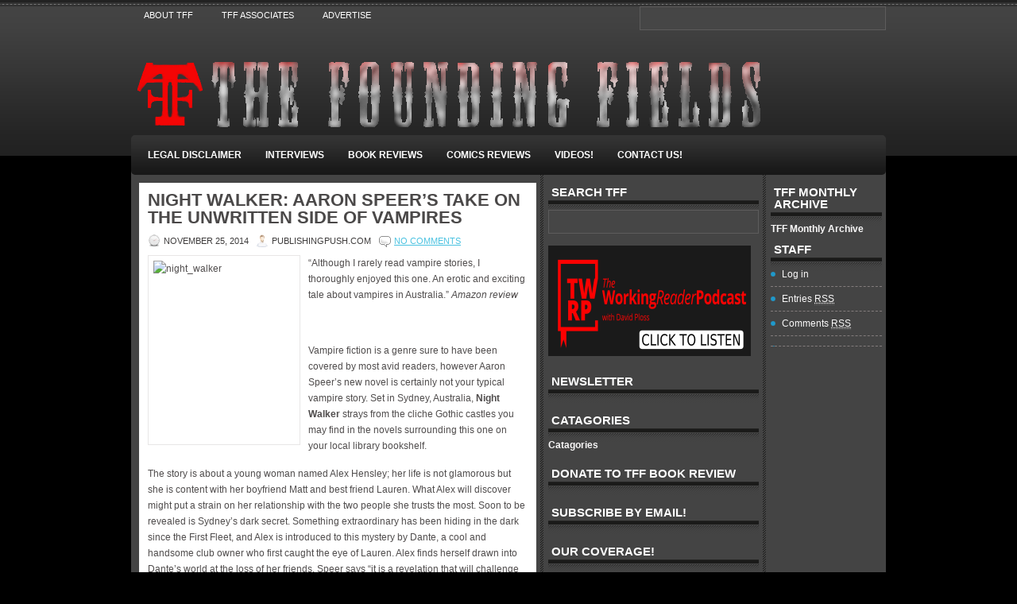

--- FILE ---
content_type: text/html; charset=utf-8
request_url: https://thefoundingfields.com/2014/11/night-walker-aaron-speers-take-on-the-unwritten-side-of-vampires/
body_size: 9148
content:
<!DOCTYPE html>
<html xmlns:fb="http://ogp.me/ns/fb#" xmlns:og="http://ogp.me/ns#" lang="en-US">
<head profile="http://gmpg.org/xfn/11">
  
  <title>Night Walker: Aaron Speer’s Take on the Unwritten Side of Vampires « Book Reviews « The Founding Fields</title>
  <link rel="stylesheet" href="/wp-content/themes/Abate/lib/css/screen.css" type="text/css" media="screen, projection">
  <link rel="stylesheet" href="/wp-content/themes/Abate/lib/css/print.css" type="text/css" media="print">
  <link rel="stylesheet" href="/wp-content/themes/Abate/lib/css/defaults.css" type="text/css" media="screen, projection">
  <link rel="stylesheet" href="/wp-content/themes/Abate/style.css" type="text/css" media="screen, projection">
  <link rel="alternate" type="application/rss+xml" title="The Founding Fields » Night Walker: Aaron Speer’s Take on the Unwritten Side of Vampires Comments Feed" href="/2014/11/night-walker-aaron-speers-take-on-the-unwritten-side-of-vampires/feed/">
  <script type="text/javascript">
                        window._wpemojiSettings = {"baseUrl":"https:\/\/s.w.org\/images\/core\/emoji\/72x72\/","ext":".png","source":{"concatemoji":"http:\/\/thefoundingfields.com\/wp-includes\/js\/wp-emoji-release.min.js?ver=4.4.7"}};
                        !function(a,b,c){function d(a){var c,d,e,f=b.createElement("canvas"),g=f.getContext&&f.getContext("2d"),h=String.fromCharCode;return g&&g.fillText?(g.textBaseline="top",g.font="600 32px Arial","flag"===a?(g.fillText(h(55356,56806,55356,56826),0,0),f.toDataURL().length>3e3):"diversity"===a?(g.fillText(h(55356,57221),0,0),c=g.getImageData(16,16,1,1).data,g.fillText(h(55356,57221,55356,57343),0,0),c=g.getImageData(16,16,1,1).data,e=c[0]+","+c[1]+","+c[2]+","+c[3],d!==e):("simple"===a?g.fillText(h(55357,56835),0,0):g.fillText(h(55356,57135),0,0),0!==g.getImageData(16,16,1,1).data[0])):!1}function e(a){var c=b.createElement("script");c.src=a,c.type="text/javascript",b.getElementsByTagName("head")[0].appendChild(c)}var f,g;c.supports={simple:d("simple"),flag:d("flag"),unicode8:d("unicode8"),diversity:d("diversity")},c.DOMReady=!1,c.readyCallback=function(){c.DOMReady=!0},c.supports.simple&&c.supports.flag&&c.supports.unicode8&&c.supports.diversity||(g=function(){c.readyCallback()},b.addEventListener?(b.addEventListener("DOMContentLoaded",g,!1),a.addEventListener("load",g,!1)):(a.attachEvent("onload",g),b.attachEvent("onreadystatechange",function(){"complete"===b.readyState&&c.readyCallback()})),f=c.source||{},f.concatemoji?e(f.concatemoji):f.wpemoji&&f.twemoji&&(e(f.twemoji),e(f.wpemoji)))}(window,document,window._wpemojiSettings);
  </script>
  <style type="text/css">
  img.wp-smiley,
  img.emoji {
        display: inline !important;
        border: none !important;
        box-shadow: none !important;
        height: 1em !important;
        width: 1em !important;
        margin: 0 .07em !important;
        vertical-align: -0.1em !important;
        background: none !important;
        padding: 0 !important;
  }
  </style>
  <style type="text/css">
  .my-library-1-star,
  .my-library-2-star,
  .my-library-3-star,
  .my-library-4-star,
  .my-library-5-star {
    background: transparent url("/wp-content/plugins/my-library/images/star.png");
  }
  </style>
  <link rel="stylesheet" id="ot-book-styles-css" href="/wp-content/plugins/mybooks-for-authors/css/ot-book-styles.css?ver=4.4.7" type="text/css" media="all">
  <link rel="stylesheet" id="adsns-css" href="/wp-content/plugins/adsense-plugin/css/adsns.css?v=1.38&ver=4.4.7" type="text/css" media="all">
  <link rel="stylesheet" id="contact-form-7-css" href="/wp-content/plugins/contact-form-7/includes/css/styles.css?ver=4.4" type="text/css" media="all">
  <link rel="stylesheet" id="cab_style-css" href="/wp-content/plugins/custom-about-author/cab-style.css?ver=4.4.7" type="text/css" media="all">
  <link rel="stylesheet" id="ye_dynamic-css" href="/wp-content/plugins/youtube-embed/css/main.min.css?ver=4.4.7" type="text/css" media="all">
  <link rel="stylesheet" id="jetpack_image_widget-css" href="/wp-content/plugins/jetpack/modules/widgets/image-widget/style.css?ver=20140808" type="text/css" media="all">
  <link rel="stylesheet" id="amazon-link-style-css" href="/wp-content/plugins/amazon-link/Amazon.css?ver=3.2.5" type="text/css" media="all">
  <link rel="stylesheet" id="genericons-css" href="/wp-content/plugins/jetpack/_inc/genericons/genericons/genericons.css?ver=3.1" type="text/css" media="all">
  <link rel="stylesheet" id="jetpack_css-css" href="/wp-content/plugins/jetpack/css/jetpack.css?ver=3.9.7" type="text/css" media="all">
  <link rel="stylesheet" id="my_library.css-css" href="/wp-content/plugins/my-library/my_library.css?ver=4.4.7" type="text/css" media="all">
  <script type="text/javascript" src="/wp-includes/js/jquery/jquery.js?ver=1.11.3"></script>
  <script type="text/javascript" src="/wp-includes/js/jquery/jquery-migrate.min.js?ver=1.2.1"></script>
  <script type="text/javascript" src="/wp-content/themes/Abate/lib/js/superfish.js?ver=4.4.7"></script>
  <script type="text/javascript" src="/wp-content/plugins/mybooks-for-authors/js/ot-setup.js?ver=4.4.7"></script>
  <script type="text/javascript" src="/wp-content/plugins/mybooks-for-authors/js/jquery.cycle.all.min.js?ver=4.4.7"></script>
  <link rel="https://api.w.org/" href="/wp-json/">
  <link rel="EditURI" type="application/rsd+xml" title="RSD" href="/xmlrpc.php?rsd">
  <link rel="wlwmanifest" type="application/wlwmanifest+xml" href="/wp-includes/wlwmanifest.xml">
  <link rel="prev" title="Why I wrote Run & Break by Hugh Pryor." href="/2014/11/why-i-wrote-run-break-by-hugh-pryor/">
  <link rel="next" title="The Passion Gene: A New Insight Into the Works of Louis de Savy" href="/2014/11/the-passion-gene-a-new-insight-into-the-works-of-louis-de-savy/">
  <link rel="shortlink" href="https://wp.me/p1Yj8j-3wx">
  <link rel="alternate" type="application/json+oembed" href="/wp-json/oembed/1.0/embed?url=http%3A%2F%2Fthefoundingfields.com%2F2014%2F11%2Fnight-walker-aaron-speers-take-on-the-unwritten-side-of-vampires%2F">
  <link rel="alternate" type="text/xml+oembed" href="/wp-json/oembed/1.0/embed?url=http%3A%2F%2Fthefoundingfields.com%2F2014%2F11%2Fnight-walker-aaron-speers-take-on-the-unwritten-side-of-vampires%2F&format=xml">
  <style type="text/css">
                                #adtop {
                                        display:block;background:transparent;position:absolute; top:250px; left:0px;            
                                        }
  </style>
  
  
  <link rel="stylesheet" href="/wp-content/plugins/feedburner-subscription-widget/style.css" type="text/css">
  
  <link rel="canonical" href="/2014/11/night-walker-aaron-speers-take-on-the-unwritten-side-of-vampires/">
  
  
  
  
  
  
  
  
  <link rel="image_src" href="https://i2.wp.com/thefoundingfields.com/wp-content/uploads/2014/11/night_walker.png?fit=760%2C960">
  
  <!-- thefoundingfields.com <link rel="image_src" href="http://i1.wp.com/thefoundingfields.com/wp-content/uploads/2014/11/aaron-speer.jpeg?resize=144%2C143"> -->
  
  <!-- thefoundingfields.com <link rel="image_src" href="http://i0.wp.com/thefoundingfields.com/wp-content/uploads/2014/11/night_walker-1.png?resize=237%2C300"> -->
  
  <link rel="image_src" href="https://2.gravatar.com/avatar/?s=75&d=monsterid&r=g">
  <link rel="dns-prefetch" href="//i0.wp.com">
  <link rel="dns-prefetch" href="//i1.wp.com">
  <link rel="dns-prefetch" href="//i2.wp.com">
  <link rel="shortcut icon" href="/wp-content/uploads/2011/10/TFF2.png" type="image/x-icon">
  <link rel="alternate" type="application/rss+xml" title="The Founding Fields RSS Feed" href="/feed/">
  <link rel="pingback" href="/xmlrpc.php">
  <style type="text/css" id="custom-background-css">
  body.custom-background { background-color: #000000; }
  </style>
  <style type="text/css">
  #af-form-930409732 .af-body .af-textWrap{width:70%;display:block;float:right;}
  #af-form-930409732 .af-body .privacyPolicy{color:#FFFFFF;font-size:11px;font-family:Verdana, sans-serif;}
  #af-form-930409732 .af-body a{color:#FFFFFF;text-decoration:underline;font-style:normal;font-weight:normal;}
  #af-form-930409732 .af-body input.text, #af-form-930409732 .af-body textarea{background-color:transparent;border-color:#FFFFFF;border-width:1px;border-style:solid;color:#FFFFFF;text-decoration:none;font-style:normal;font-weight:normal;font-size:18px;font-family:Verdana, sans-serif;}
  #af-form-930409732 .af-body input.text:focus, #af-form-930409732 .af-body textarea:focus{background-color:#FFFAD6;border-color:#030303;border-width:1px;border-style:solid;}
  #af-form-930409732 .af-body label.previewLabel{display:block;float:left;width:25%;text-align:left;color:#FFFFFF;text-decoration:none;font-style:normal;font-weight:normal;font-size:18px;font-family:Helvetica, sans-serif;}
  #af-form-930409732 .af-body{padding-bottom:15px;padding-top:15px;background-repeat:no-repeat;background-position:inherit;background-image:url("http://forms.aweber.com/images/forms/chalk/black/chalkboard-black.png");color:#FFFFFF;font-size:11px;font-family:Verdana, sans-serif;}
  #af-form-930409732 .af-footer{padding-bottom:1px;padding-top:1px;padding-right:15px;padding-left:15px;background-color:transparent;background-repeat:no-repeat;background-position:top left;background-image:url("http://forms.aweber.com/images/forms/chalk/black/chalkboard-black.png");border-width:1px;border-bottom-style:none;border-left-style:none;border-right-style:none;border-top-style:none;color:#FFFFFF;font-size:12px;font-family:Verdana, sans-serif;}
  #af-form-930409732 .af-header{padding-bottom:9px;padding-top:9px;padding-right:10px;padding-left:10px;background-color:transparent;background-repeat:no-repeat;background-position:inherit;background-image:url("http://forms.aweber.com/images/forms/chalk/black/chalkboard-black.png");border-width:1px;border-bottom-style:none;border-left-style:none;border-right-style:none;border-top-style:none;color:#FFFFFF;font-size:16px;font-family:Verdana, sans-serif;}
  #af-form-930409732 .af-quirksMode .bodyText{padding-top:2px;padding-bottom:2px;}
  #af-form-930409732 .af-quirksMode{padding-right:38px;padding-left:38px;}
  #af-form-930409732 .af-standards .af-element{padding-right:38px;padding-left:38px;}
  #af-form-930409732 .bodyText p{margin:1em 0;}
  #af-form-930409732 .buttonContainer input.submit{background-color:#0479c2;background-image:url("http://forms.aweber.com/images/forms/chalk/signup.png");color:#FFFFFF;text-decoration:none;font-style:normal;font-weight:normal;font-size:14px;font-family:Verdana, sans-serif;}
  #af-form-930409732 .buttonContainer input.submit{width:auto;}
  #af-form-930409732 .buttonContainer{text-align:center;}
  #af-form-930409732 body,#af-form-930409732 dl,#af-form-930409732 dt,#af-form-930409732 dd,#af-form-930409732 h1,#af-form-930409732 h2,#af-form-930409732 h3,#af-form-930409732 h4,#af-form-930409732 h5,#af-form-930409732 h6,#af-form-930409732 pre,#af-form-930409732 code,#af-form-930409732 fieldset,#af-form-930409732 legend,#af-form-930409732 blockquote,#af-form-930409732 th,#af-form-930409732 td{float:none;color:inherit;position:static;margin:0;padding:0;}
  #af-form-930409732 button,#af-form-930409732 input,#af-form-930409732 submit,#af-form-930409732 textarea,#af-form-930409732 select,#af-form-930409732 label,#af-form-930409732 optgroup,#af-form-930409732 option{float:none;position:static;margin:0;}
  #af-form-930409732 div{margin:0;}
  #af-form-930409732 fieldset{border:0;}
  #af-form-930409732 form,#af-form-930409732 textarea,.af-form-wrapper,.af-form-close-button,#af-form-930409732 img{float:none;color:inherit;position:static;background-color:none;border:none;margin:0;padding:0;}
  #af-form-930409732 input,#af-form-930409732 button,#af-form-930409732 textarea,#af-form-930409732 select{font-size:100%;}
  #af-form-930409732 p{color:inherit;}
  #af-form-930409732 select,#af-form-930409732 label,#af-form-930409732 optgroup,#af-form-930409732 option{padding:0;}
  #af-form-930409732 table{border-collapse:collapse;border-spacing:0;}
  #af-form-930409732 ul,#af-form-930409732 ol{list-style-image:none;list-style-position:outside;list-style-type:disc;padding-left:40px;}
  #af-form-930409732,#af-form-930409732 .quirksMode{width:300px;}
  #af-form-930409732.af-quirksMode{overflow-x:hidden;}
  #af-form-930409732{background-color:transparent;border-color:#CFCFCF;border-width:1px;border-style:solid;}
  #af-form-930409732{display:block;}
  #af-form-930409732{overflow:hidden;width:260px;}
  .af-body .af-textWrap{text-align:left;}
  .af-body input.image{border:none!important;}
  .af-body input.submit,.af-body input.image,.af-form .af-element input.button{float:none!important;}
  .af-body input.text{width:100%;float:none;padding:2px!important;}
  .af-body.af-standards input.submit{padding:4px 12px;}
  .af-clear{clear:both;}
  .af-element label{text-align:left;display:block;float:left;}
  .af-element{padding:5px 0;}
  .af-form-wrapper{text-indent:0;}
  .af-form{text-align:left;margin:auto;}
  .af-header,.af-footer{margin-bottom:0;margin-top:0;padding:10px;}
  .af-quirksMode .af-element{padding-left:0!important;padding-right:0!important;}
  .lbl-right .af-element label{text-align:right;}
  body {
  }
  </style>
</head>
<body class="single single-post postid-13549 single-format-standard custom-background">
  <div id="wrapper">
    <div id="container-top" class="container">
      <div class="span-24">
        <div class="span-16">
          <div class="menu-primary-wrap">
            <ul id="menu-top-menu" class="menus menu-primary">
              <li id="menu-item-271" class="menu-item menu-item-type-post_type menu-item-object-page menu-item-271">
                <a href="/about-tff/">About TFF</a>
              </li>
              <li id="menu-item-278" class="menu-item menu-item-type-post_type menu-item-object-page menu-item-278">
                <a href="/tff-associates/">TFF Associates</a>
              </li>
              <li id="menu-item-292" class="menu-item menu-item-type-post_type menu-item-object-page menu-item-292">
                <a href="/advertise/">Advertise</a>
              </li>
            </ul>
          </div>
        </div>
        <div class="span-8 last">
          <div class="topsearch">
            <div id="search" class="clerfix">
              
            </div>
          </div>
        </div>
      </div>
    </div>
    <div id="container" class="container">
      <div id="header" class="span-24">
        <div class="branding">
          <a href="/"><img class="logo" src="/wp-content/uploads/2011/10/TFFsmallerWITHwords.png" alt="The Founding Fields" title="The Founding Fields"></a>
        </div>
        <div class="header-banner"></div>
      </div>
      <div class="span-24">
        <div class="menu-secondary-wrap">
          <ul id="menu-main-menu" class="menus menu-secondary">
            <li id="menu-item-280" class="menu-item menu-item-type-post_type menu-item-object-page menu-item-280">
              <a href="/legal-disclaimer/">Legal Disclaimer</a>
            </li>
            <li id="menu-item-291" class="menu-item menu-item-type-post_type menu-item-object-page menu-item-291">
              <a href="/interviews/">Interviews</a>
            </li>
            <li id="menu-item-289" class="menu-item menu-item-type-post_type menu-item-object-page menu-item-has-children menu-item-289">
              <a href="/book-reviews/">Book Reviews</a>
              <ul class="sub-menu">
                <li id="menu-item-6791" class="menu-item menu-item-type-post_type menu-item-object-page menu-item-6791">
                  <a href="/book-reviews/bane-kings/">Bane of Kings</a>
                </li>
                <li id="menu-item-6790" class="menu-item menu-item-type-post_type menu-item-object-page menu-item-6790">
                  <a href="/book-reviews/bellarius/">Bellarius</a>
                </li>
                <li id="menu-item-6789" class="menu-item menu-item-type-post_type menu-item-object-page menu-item-6789">
                  <a href="/book-reviews/commissar-ploss/">Commissar Ploss</a>
                </li>
                <li id="menu-item-6788" class="menu-item menu-item-type-post_type menu-item-object-page menu-item-6788">
                  <a href="/book-reviews/djinn24/">Djinn24</a>
                </li>
                <li id="menu-item-6787" class="menu-item menu-item-type-post_type menu-item-object-page menu-item-6787">
                  <a href="/book-reviews/erolden/">Eroldren</a>
                </li>
                <li id="menu-item-6786" class="menu-item menu-item-type-post_type menu-item-object-page menu-item-6786">
                  <a href="/book-reviews/lord-night/">Lord of the Night</a>
                </li>
                <li id="menu-item-6785" class="menu-item menu-item-type-post_type menu-item-object-page menu-item-6785">
                  <a href="/book-reviews/shadowhawk/">Shadowhawk</a>
                </li>
              </ul>
            </li>
            <li id="menu-item-6831" class="menu-item menu-item-type-post_type menu-item-object-page menu-item-has-children menu-item-6831">
              <a href="/comics-reviews/">Comics Reviews</a>
              <ul class="sub-menu">
                <li id="menu-item-6826" class="menu-item menu-item-type-post_type menu-item-object-page menu-item-6826">
                  <a href="/comics-reviews/bane-kings-comics/">Bane of Kings</a>
                </li>
                <li id="menu-item-6830" class="menu-item menu-item-type-post_type menu-item-object-page menu-item-6830">
                  <a href="/comics-reviews/bellarius-comics/">Bellarius</a>
                </li>
                <li id="menu-item-6829" class="menu-item menu-item-type-post_type menu-item-object-page menu-item-6829">
                  <a href="/comics-reviews/djinn24-comics/">Djinn24</a>
                </li>
                <li id="menu-item-6828" class="menu-item menu-item-type-post_type menu-item-object-page menu-item-6828">
                  <a href="/comics-reviews/erolden-comics/">Eroldren</a>
                </li>
                <li id="menu-item-7032" class="menu-item menu-item-type-post_type menu-item-object-page menu-item-7032">
                  <a href="/comics-reviews/lord-night-comics/">Lord of the Night</a>
                </li>
                <li id="menu-item-6827" class="menu-item menu-item-type-post_type menu-item-object-page menu-item-6827">
                  <a href="/comics-reviews/shadowhawk-comics/">Shadowhawk</a>
                </li>
              </ul>
            </li>
            <li id="menu-item-6446" class="menu-item menu-item-type-post_type menu-item-object-page menu-item-has-children menu-item-6446">
              <a href="/videos/">Videos!</a>
              <ul class="sub-menu">
                <li id="menu-item-6453" class="menu-item menu-item-type-post_type menu-item-object-page menu-item-6453">
                  <a href="/videos/interviews/">Interviews</a>
                </li>
                <li id="menu-item-6455" class="menu-item menu-item-type-post_type menu-item-object-page menu-item-6455">
                  <a href="/videos/misc/">Misc.</a>
                </li>
                <li id="menu-item-6468" class="menu-item menu-item-type-post_type menu-item-object-page menu-item-6468">
                  <a href="/videos/cp/">First Looks with CP</a>
                </li>
                <li id="menu-item-6467" class="menu-item menu-item-type-post_type menu-item-object-page menu-item-6467">
                  <a href="/videos/video-reviews/">Video Reviews</a>
                </li>
              </ul>
            </li>
            <li id="menu-item-8446" class="menu-item menu-item-type-custom menu-item-object-custom menu-item-8446">
              <a href="/contact-us/">Contact Us!</a>
            </li>
          </ul>
        </div>
      </div>
      <div id="main" class="span-24">
        <div id="content-wrap" class="span-13">
          <div class="content">
            <div class="post-wrap post-wrap-single">
              <div class="post clearfix post-13549 type-post status-publish format-standard has-post-thumbnail hentry category-book-reviews category-fantasy category-publishingpush-com category-review-2 category-self-published category-tff category-young-adult tag-book-review tag-fantasy tag-vampire-fiction" id="post-13549">
                <h2 class="title">Night Walker: Aaron Speer’s Take on the Unwritten Side of Vampires</h2>
                <div class="postmeta-primary">
                  <span class="meta_date">November 25, 2014</span>   <span class="meta_author">PublishingPush.com</span>   <span class="meta_comments"><a href="/2014/11/night-walker-aaron-speers-take-on-the-unwritten-side-of-vampires/#respond" rel="nofollow"><span class="dsq-postid" data-dsqidentifier="13549 https://thefoundingfields.com/?p=13549">No comments</span></a></span>
                </div>
                <div class="entry clearfix">
                  <img width="178" height="225" src="<!--%20thefoundingfields.com%20http://i2.wp.com/thefoundingfields.com/wp-content/uploads/2014/11/night_walker.png?fit=178%2C225%20-->%20" class="alignleft featured_image wp-post-image" alt="night_walker" srcset="http://i2.wp.com/thefoundingfields.com/wp-content/uploads/2014/11/night_walker.png?resize=237%2C300 237w, http://i2.wp.com/thefoundingfields.com/wp-content/uploads/2014/11/night_walker.png?w=760 760w" sizes="(max-width: 178px) 100vw, 178px">
                  <p>“Although I rarely read vampire stories, I thoroughly enjoyed this one. An erotic and exciting tale about vampires in Australia.” <em>Amazon review</em></p>
                  <p> </p>
                  <p>Vampire fiction is a genre sure to have been covered by most avid readers, however Aaron Speer’s new novel is certainly not your typical vampire story. Set in Sydney, Australia, <strong>Night Walker</strong> strays from the cliche Gothic castles you may find in the novels surrounding this one on your local library bookshelf.</p>
                  <p><span id="more-13549"></span></p>
                  <p>The story is about a young woman named Alex Hensley; her life is not glamorous but she is content with her boyfriend Matt and best friend Lauren. What Alex will discover might put a strain on her relationship with the two people she trusts the most. Soon to be revealed is Sydney’s dark secret. Something extraordinary has been hiding in the dark since the First Fleet, and Alex is introduced to this mystery by Dante, a cool and handsome club owner who first caught the eye of Lauren. Alex finds herself drawn into Dante’s world at the loss of her friends. Speer says “it is a revelation that will challenge everything she knows about herself, yet put her in the sights of sinister forces hell bent on ensuring the secrets remain intact”. The rule of sinister forces that has kept this secret for over two hundred years? They join us or die. Will Alex have to make the ultimate sacrifice for those she loves?</p>
                  <p><a href="https://www.amazon.co.uk/Night-Walker-Undeadly-Secrets-Book-ebook/dp/B00NB59QVA/ref=tmm_kin_swatch_0?_encoding=UTF8&sr=1-1-fkmr0&qid=1416910869" target="_blank"><img class="alignleft wp-image-13551" src="<!--%20thefoundingfields.com%20http://i1.wp.com/thefoundingfields.com/wp-content/uploads/2014/11/aaron-speer.jpeg?resize=144%2C143%20-->%20" alt="aaron speer" data-recalc-dims="1"></a>Aaron Speer, the author of Night Walker saw potential to create his own vampire lore; he suspects “no one has written a vampire book about Australia, ever”. At twenty eight years old, Aaron has toyed with the idea of writing a novel for some time; the process of writing Night Walker began in 2011. Years were spent structuring the story, writing the key details, editing and scrutinizing his work to conclude the process with a finely polished novel. It is no secret that Aaron struggled to gain the support of agents and publishers; vampires were ‘too hard to sell in the current market’ from an unknown author. However, Aaron was determined to bring his work to its deserving audience so chose to self-publish, despite the stigma attached. Successful in his decision, copies of Night Walker are now available digitally through Amazon, as well as hard copies from Create Space. There is more to come from Aaron Speer; Night Walker is the first of a trilogy. The sequel, Day Dreamer, is due in 2016.</p>
                  <p>Bookshops today are littered with novels about vampires and the forbidden romance that often comes hand-in-hand. Aaron was inspired by a disheartening find in a city bookstore, wall to wall was a section for vampire fiction, dominated by Twilight! The typical angst, love and horror found in these novels was not what Aaron wanted to create. He says “I didn’t set out to write something because I felt it could be better, but I sure felt it could be different”. This inspired realization is where Aaron began. Ironically, Aaron found to be influenced most by television shows and movies, including the classics of Dracula and Buffy as well as newer successes like True Blood. Even so, Night Walker’s fresh take on vampire fiction is what makes this novel stand out. The fascinating setting for  novel of its kind, colonial Australia, lead Aaron to develop his own rules for the workings of a vampire. Australia’s reputation as ‘the sunburnt country’ encouraged Aaron to create many disadvantages for his vampires; they become corpses by day. “No movement, no hearing, no senses” is how Aaron describes this creation. The vulnerability suggested for these gothic creatures will keep your pages turning. Another atypical aspect of the vampires is their way of creating more of their kind. Aaron decided to avoid the cliche of drinking blood, as he cleverly points out that it would simply go through the digestive system. Instead, Aaron makes it via the bloodstream directly through the heart, a chilling interpretation to evade the norm. Aaron has remained true to some elements of vampire fiction through history, and tweaked others. This is what makes Night Walker his own masterpiece.</p>
                  <p><a href="https://www.amazon.co.uk/Night-Walker-Undeadly-Secrets-Book-ebook/dp/B00NB59QVA/ref=tmm_kin_swatch_0?_encoding=UTF8&sr=1-1-fkmr0&qid=1416910869" target="_blank"><img class="alignleft size-medium wp-image-13564" src="<!--%20thefoundingfields.com%20http://i0.wp.com/thefoundingfields.com/wp-content/uploads/2014/11/night_walker-1.png?resize=237%2C300%20-->%20" alt="night_walker (1)" data-recalc-dims="1"></a>Feedback on Speer’s work says “this book is more involved than the typical urban fantasy/paranormal”. This review is accurate in its description, for the novel includes lots of action, though it is not senseless. The true selling point for Aaron Speer is that he intertwines present day events with the historic colonization of Australia. Alex and Dante’s worlds have collided, but when Alex’s world is flipped upside-down, there are sacrifices to be made.</p>
                  <p> </p>
                  <div id="cab-author" class="cab-author">
                    <div class="cab-author-inner">
                      <div class="cab-author-image">
                        <p></p>
                        <div class="cab-author-overlay"></div>
                        <p></p>
                      </div>
                      <p></p>
                      <div class="cab-author-info">
                        <div class="cab-author-name">
                          <a href="Http://www.PublishingPush.com" rel="author" class="cab-author-name">PublishingPush</a>
                        </div>
                        <p>PublishingPush.com has Teamed up with The Founding Fields to bring you even more of the reviews that you know and love from TFF. PublishingPush.com is a leader in social media marketing for authors of all types and genres. Offering multiple plans of attack depending on your circumstances, PublishingPush.com can take care of you and increase your audience in no time flat! Make your book sales soar. Check out PublishingPush.com to start your journey!</p>
                        <p> <a href="Http://www.publishingpush.com/" rel="me" id="cab-custom-1"></a> </p>
                        <p></p>
                      </div>
                      <p></p>
                    </div>
                    <p></p>
                  </div>
                  <p></p>
                  <div class="sharedaddy sd-sharing-enabled">
                    <div class="robots-nocontent sd-block sd-social sd-social-icon-text sd-sharing">
                      <h3 class="sd-title">Share this:</h3>
                      <div class="sd-content">
                        
                      </div>
                    </div>
                  </div>
                </div>
                <div class="postmeta-secondary">
                  <span class="meta_categories">Posted in: <a href="/category/book-reviews/" rel="category tag">Book Reviews</a>, <a href="/category/fantasy/" rel="category tag">Fantasy</a>, PublishingPush.com, <a href="/category/review-2/" rel="category tag">Review</a>, <a href="/category/self-published/" rel="category tag">Self Published</a>, <a href="/category/news/tff/" rel="category tag">The Founding Fields</a>, <a href="/category/young-adult/" rel="category tag">Young Adult</a></span>   <span class="meta_tags">Tags: <a href="/tag/book-review/" rel="nofollow tag">Book Review</a>, <a href="/tag/fantasy/" rel="nofollow tag">Fantasy</a>, vampire fiction</span>
                </div>
              </div>
            </div>
            <div id="disqus_thread"></div>
            
          </div>
        </div>
        <div id="primary-sidebar-wrap" class="span-7">
          <div class="sidebar-primary">
            <ul class="widget-wrap">
              <li id="search-2" class="widget widget_search">
                <h3 class="widgettitle">Search TFF</h3>
                <div id="search" class="clerfix">
                  
                </div>
              </li>
            </ul>
            <ul class="widget-wrap">
              <li id="image-3" class="widget widget_image">
                <div class="jetpack-image-container">
                  <a target="_blank" href="http://theworkingreader.libsyn.com"><img src="/wp-content/uploads/2016/03/TFF-TWRPbanner.png" class="alignnone"></a>
                </div>
              </li>
            </ul>
            <ul class="widget-wrap">
              <li id="text-7" class="widget widget_text">
                <h3 class="widgettitle">Newsletter</h3>
                <div class="textwidget">
                  
                  <script type="text/javascript">
                  <!--
                  (function() {
                  var IE = /*@cc_on!@*/false;
                  if (!IE) { return; }
                  if (document.compatMode && document.compatMode == 'BackCompat') {
                  if (document.getElementById("af-form-930409732")) {
                  document.getElementById("af-form-930409732").className = 'af-form af-quirksMode';
                  }
                  if (document.getElementById("af-body-930409732")) {
                  document.getElementById("af-body-930409732").className = "af-body inline af-quirksMode";
                  }
                  if (document.getElementById("af-header-930409732")) {
                  document.getElementById("af-header-930409732").className = "af-header af-quirksMode";
                  }
                  if (document.getElementById("af-footer-930409732")) {
                  document.getElementById("af-footer-930409732").className = "af-footer af-quirksMode";
                  }
                  }
                  })();
                  -->
                  </script>
                </div>
              </li>
            </ul>
            <ul class="widget-wrap">
              <li id="categories-3" class="widget widget_categories">
                <h3 class="widgettitle">Catagories</h3>
<label class="screen-reader-text" for="cat">Catagories</label> 
                <script type="text/javascript">


                /* <![CDATA[ */
                (function() {
                var dropdown = document.getElementById( "cat" );
                function onCatChange() {
                if ( dropdown.options[ dropdown.selectedIndex ].value > 0 ) {
                        location.href = "https://thefoundingfields.com/?cat=" + dropdown.options[ dropdown.selectedIndex ].value;
                }
                }
                dropdown.onchange = onCatChange;
                })();
                /* ]]> */
                </script>
              </li>
            </ul>
            <ul class="widget-wrap">
              
            </ul>
            <ul class="widget-wrap">
              <li id="text-4" class="widget widget_text">
                <h3 class="widgettitle">Donate to TFF Book Review</h3>
                <div class="textwidget">
                  
                </div>
              </li>
            </ul>
            <ul class="widget-wrap">
              <li id="feedburneremailwidget-3" class="widget FeedburnerEmailWidget">
                <h3 class="widgettitle">Subscribe by email!</h3>
                
              </li>
            </ul>
            <ul class="widget-wrap">
              <li id="pulsemapswidget-2" class="widget widget_pulsemapswidget">
                <h3 class="widgettitle">Our Coverage!</h3>
                <div id="pulsemaps_widget"></div>
              </li>
            </ul>
            <ul class="widget-wrap">
              <li id="text-6" class="widget widget_text">
                <div class="textwidget">
                   
                    
                    
                  
                </div>
              </li>
            </ul>
          </div>
        </div>
        <div id="secondary-sidebar-wrap" class="span-4 last">
          <div class="sidebar-secondary">
            <ul class="widget-wrap">
              <li id="archives-2" class="widget widget_archive">
                <h3 class="widgettitle">TFF Monthly Archive</h3>
<label class="screen-reader-text" for="archives-dropdown-2">TFF Monthly Archive</label> 
              </li>
            </ul>
            <ul class="widget-wrap">
              <li class="banners-125">
                
              </li>
            </ul>
            <ul class="widget-wrap">
              <li id="text-5" class="widget widget_text">
                <div class="textwidget">
                   
                    
                  
                </div>
              </li>
            </ul>
            <ul class="widget-wrap">
              <li id="meta-2" class="widget widget_meta">
                <h3 class="widgettitle">Staff</h3>
                <ul>
                  <li>
                    Log in
                  </li>
                  <li>
                    Entries <abbr title="Really Simple Syndication">RSS</abbr>
                  </li>
                  <li>
                    Comments <abbr title="Really Simple Syndication">RSS</abbr>
                  </li>
                  <li>
                    
                  </li>
                </ul>
              </li>
            </ul>
            <ul class="widget-wrap">
              <li id="text-3" class="widget widget_text">
                <div class="textwidget">
                   <noscript>
                  <div style="display: none;"></div>
</noscript>
                </div>
              </li>
            </ul>
          </div>
        </div>
      </div>
    </div>
    <div class="container">
      <div id="footer-wrap" class="span-24">
        <div id="footer">
          <div id="copyrights">
            All Content Copyright 2012 TheFoundingFields.com
          </div>
          <div id="credits">
            Powered by  | Designed by: <a href="http://suv.reviewitonline.net/">suv</a> | Thanks to <!-- thefoundingfields.com <a href="http://trucks.reviewitonline.net/"> -->trucks<!-- thefoundingfields.com </a> -->, <a href="http://suv.reviewitonline.net/infiniti-suv/">infiniti suv</a> and <a href="http://suv.reviewitonline.net/toyota-suv/">toyota suv</a>
          </div>
        </div>
      </div>
    </div>
  </div>
  <div id="adtop">
    
  </div>
<script defer src="https://static.cloudflareinsights.com/beacon.min.js/vcd15cbe7772f49c399c6a5babf22c1241717689176015" integrity="sha512-ZpsOmlRQV6y907TI0dKBHq9Md29nnaEIPlkf84rnaERnq6zvWvPUqr2ft8M1aS28oN72PdrCzSjY4U6VaAw1EQ==" data-cf-beacon='{"version":"2024.11.0","token":"e3dbd6d59c484c32af4a710f1e5b96b6","r":1,"server_timing":{"name":{"cfCacheStatus":true,"cfEdge":true,"cfExtPri":true,"cfL4":true,"cfOrigin":true,"cfSpeedBrain":true},"location_startswith":null}}' crossorigin="anonymous"></script>
</body>
</html>


--- FILE ---
content_type: text/css;charset=UTF-8
request_url: https://thefoundingfields.com/wp-content/plugins/mybooks-for-authors/css/ot-book-styles.css?ver=4.4.7
body_size: -158
content:
.book-content{float:left;margin-right:20px;margin-bottom:15px;}
.books-text{margin-bottom:12px;}
.booktitle{font-size:1.3em;line-height:1.25em;margin-bottom:0.25em;}
.subtitle{font-size:1.1em;line-height:1.2em;}
.store-links{padding-bottom:2px;}
.booklinks{padding:5px 5px 0 5px;clear:both;border-top:3px double #DDD;border-bottom:3px double #DDD;}
.bookseller-links {display:block;}
.bookseller-links img{padding:5px;}
.buy-book-text{padding-left:5px;}

--- FILE ---
content_type: text/css;charset=UTF-8
request_url: https://thefoundingfields.com/wp-content/plugins/adsense-plugin/css/adsns.css?v=1.38&ver=4.4.7
body_size: -191
content:
.ads {
	position: relative;
	margin: 20px 0;
	text-align: center;
	clear: both;
}

--- FILE ---
content_type: text/css;charset=UTF-8
request_url: https://thefoundingfields.com/wp-content/plugins/amazon-link/Amazon.css?ver=3.2.5
body_size: 31
content:
#al_popup
{
   position: absolute;
   display: none;
   z-index: 50;
   width: 25px;
   left: 0;
   top: 0;
}

.al_found0
{
   display: none;
}

#al_popup img {
   width:100%;
   float:left;
   border: none;
   padding: 0;
   margin: 1px;
}

.amazon_container {
   min-width: 320px;
   margin-right:10px;
   position: relative;
}

.amazon_prod {
   width:100%;
   min-height:110px;
   height:auto;
   margin: 3px;
   border-bottom: 1px dashed;
}

.amazon_img_container {
   height:100px;
   float:right;
   margin:3px;
   width:100px;
   overflow:hidden;
}

.amazon_img_container a {
   text-align:center;
}

.amazon_img_container img {
   margin: 0;
   border: none;
   padding: 0;
   margin-left:auto;
   margin-right:auto;
   display: block;
   height:100%;
}

.amazon_text_container {
   width:65%;
   margin-bottom:20px;
}

.amazon_text_container p {
   margin:0;
}

.amazon_details {
   margin-top:15px;
}

.amazon_text_container p:first-child:first-letter {
   line-height: 1em;
   font-size: 1em;
   padding: 0;
}

.al_editorial_source {
   margin-top: 1em;
   font-size: 120%;
}

.al_editorial_content {
   margin-top: 1em;
}

.amazon_price {
   color:red;
}

.amazon_price a img {
   display: inline;
}
.amazon_price img {
   display: inline;
}

.amazon_flag {
}

--- FILE ---
content_type: text/css;charset=UTF-8
request_url: https://thefoundingfields.com/wp-content/plugins/my-library/my_library.css?ver=4.4.7
body_size: -91
content:
.my-library-row li {
    display: inline-block;
    vertical-align: top;
    width: 125px;
    text-align: center;
    font-size: 12px;
    line-height: 16px;
}
.my-library-row img {
    display: block;
    margin: 3px auto;
}
#my-library-widget > div {
    display: inline-block;
    width: 86px;
}
#my-library-widget a {
    min-width: 86px;
}
#my-library-widget img {
    clear: both;
    display: block;
    margin-left: auto;
    margin-right: auto;
}
.my-library-1-star,
.my-library-2-star,
.my-library-3-star,
.my-library-4-star,
.my-library-5-star {
    background-repeat: no-repeat;
    margin: 3px auto;
    height: 16px;
    width: 80px;
}
.my-library-1-star {
    background-position: -64px 0;
}
.my-library-2-star {
    background-position: -48px 0;
}
.my-library-3-star {
    background-position: -32px 0;
}
.my-library-4-star {
    background-position: -16px 0;
}
.my-library-5-star {
    background-position: 0 0;
}


--- FILE ---
content_type: application/javascript
request_url: https://thefoundingfields.com/wp-content/plugins/mybooks-for-authors/js/ot-setup.js?ver=4.4.7
body_size: -131
content:
function resizer( selectors, w ) {
	jQuery(selectors).each(function() {
		var owidth = jQuery(this).attr('width');
		var oheight = jQuery(this).attr('height');
		if (owidth > w) {
			var newH = (oheight * w / owidth);
			jQuery(this).attr({
				width: w,
				height: newH
			});
		}; // endif
	});
}
jQuery(document).ready(function() {
	var bcw = jQuery('.bookimg').width();
	resizer('.books-text .attachment-book-thumb', jQuery('.books-text').width());
	jQuery('.book-content').width(bcw);

});